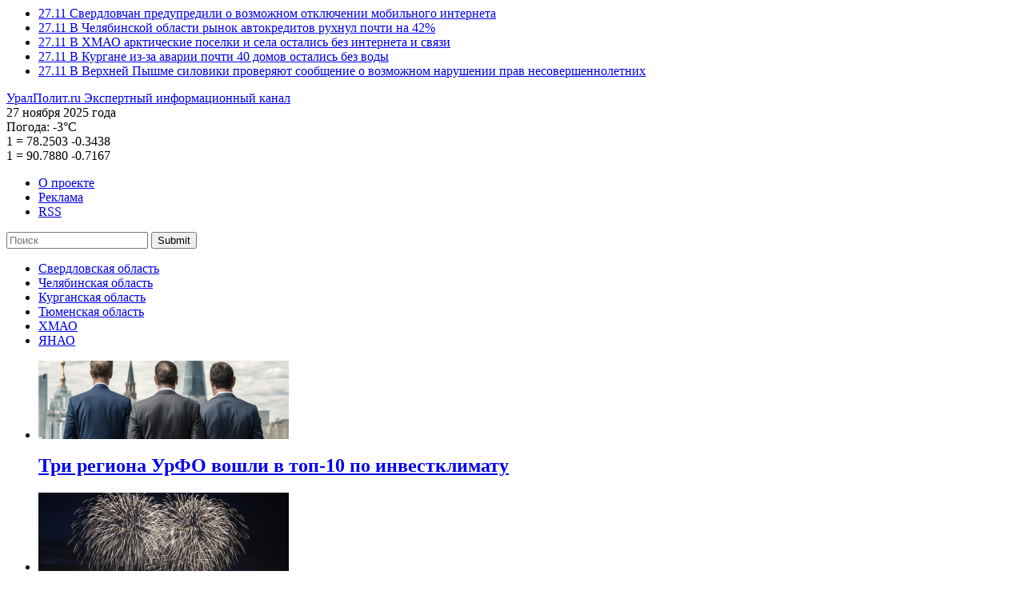

--- FILE ---
content_type: text/html; charset=UTF-8
request_url: https://uralpolit.ru/news/sverdl/29-07-2019/180288
body_size: 13717
content:
<!--[if IE 8]> <html class="ie ie8" lang="en"> <![endif]-->
<!--[if IE 9]> <html class="ie ie9" lang="en"> <![endif]-->
<html class="no-js">
<head>
  <meta charset="utf-8">
  <script type="text/javascript" src="//ajax.googleapis.com/ajax/libs/jquery/1.11.0/jquery.min.js"></script>
<script type="text/javascript" src="/themes/uralpolit_v1/js/swfobject.js"></script>
<title>Уральский депутат поругался с Варламовым из-за «быдла» - УралПолит.Ru</title>
  <!--SEO skeleton-->
  <meta name="robots" content="">
  <meta name="description" content="" />
  <meta name="keywords" content="" />
  <meta name="author" content="" />
  <!--allows ie8 users to use Google Chrome Frame plugin in our browser-->
  <meta http-equiv="X-UA-Compatible" content="IE=edge">
  <meta name="viewport" content="width=device-width,initial-scale=1">
  <!--Analytics include-->
  <link href="//www.google-analytics.com" rel="dns-prefetch">
    <link href="//ajax.googleapis.com" rel="dns-prefetch">
  <!--PT Sans-->
  <link href='//fonts.googleapis.com/css?family=PT+Sans:400,700&subset=latin,cyrillic-ext' rel='stylesheet' type='text/css'>
  <!--CSS include-->
  <link href="/themes/uralpolit_v1/css/ural-polit-styles.min.css?v=1.11" rel="stylesheet">
  <!--<link href="assets/css/ural-polit-styles.min.css" rel="stylesheet">-->
  <link rel="icon" href="/favicon.ico" type="image/x-icon" />

  <link rel="canonical" href="https://uralpolit.ru/news/sverdl/29-07-2019/180288">

  <link rel="preload" as="script" href="https://ajax.googleapis.com/ajax/libs/jquery/1.11.0/jquery.min.js">
  <link rel="preload" as="script" href="https://uralpolit.ru/themes/uralpolit_v1/css/ural-polit-styles.min.css?v=1.11">

  <!--[if lt IE 9]>
  <script type='text/javascript' src="assets/html5shiv.js"></script>
  <script type='text/javascript' src="//cdnjs.cloudflare.com/ajax/libs/respond.js/1.4.2/respond.js"></script>
  <![endif]-->
  <link type="text/plain" rel="author" href="/humans.txt" />
      <meta property="og:image" content="https://uralpolit.ru/assets/c2e6a81e/images/254/2022/11/7fe3437e4a46f5accf01eb9a40f124a1.jpg/680.jpg" />
  
<!-- Sparrow -->
<script async src="https://widget.sparrow.ru/js/embed.js"></script>

<!-- СМИ24 -->
<script async src="https://jsn.24smi.net/smi.js"></script>

</head>

<body itemscope itemtype='https://schema.org/WebPage'>

<!--Scripts for social widgets-->
<script type="text/javascript" src="https://vk.com/js/api/openapi.js?168"></script>
<!-- <script>!function(d,s,id){var js,fjs=d.getElementsByTagName(s)[0];if(!d.getElementById(id)){js=d.createElement(s);js.id=id;js.src="//platform.twitter.com/widgets.js";fjs.parentNode.insertBefore(js,fjs);}}(document,"script","twitter-wjs");</script> -->
<div id="fb-root"></div>
<script>(function(d, s, id) {
  var js, fjs = d.getElementsByTagName(s)[0];
  if (d.getElementById(id)) return;
  js = d.createElement(s); js.id = id;
  js.src = "//connect.facebook.net/ru_RU/sdk.js#xfbml=1&version=v2.0";
  fjs.parentNode.insertBefore(js, fjs);
}(document, 'script', 'facebook-jssdk'));</script>


<script type="text/javascript">!function(){var t=document.createElement("script");t.type="text/javascript",t.async=!0,t.src="https://vk.com/js/api/openapi.js?168",t.onload=function(){VK.Retargeting.Init("VK-RTRG-545056-5xRIb"),VK.Retargeting.Hit()},document.head.appendChild(t)}();</script><noscript><img src="https://vk.com/rtrg?p=VK-RTRG-545056-5xRIb" style="position:fixed; left:-999px;" alt=""/></noscript>

<!-- Facebook Pixel Code -->
    <script>
      !function(f,b,e,v,n,t,s)
      {if(f.fbq)return;n=f.fbq=function(){n.callMethod?
      n.callMethod.apply(n,arguments):n.queue.push(arguments)};
      if(!f._fbq)f._fbq=n;n.push=n;n.loaded=!0;n.version='2.0';
      n.queue=[];t=b.createElement(e);t.async=!0;
      t.src=v;s=b.getElementsByTagName(e)[0];
      s.parentNode.insertBefore(t,s)}(window, document,'script',
      'https://connect.facebook.net/en_US/fbevents.js');
      fbq('init', '549752415610934');
      fbq('track', 'PageView');
    </script>
    <noscript>
      <img height="1" width="1" style="display:none" 
           src="https://www.facebook.com/tr?id=549752415610934&ev=PageView&noscript=1"/>
    </noscript>
<!-- End Facebook Pixel Code -->

<!--HEADER start-->

<header class="l-header">
  <div class="container">
    <div class="bnr-wrap">
          </div>

    
<!-- Block Roof -->
<section class="news-section  type-header-section-1">
      <ul>
            <li>
          <a class="news-article" href="/news/sverdl/27-11-2025/317030">
            <time>27.11</time>
            <span class="news-article__title">Свердловчан предупредили о возможном отключении мобильного интернета</span>
          </a>
      </li>
      
            <li>
          <a class="news-article" href="/news/chel/27-11-2025/317026">
            <time>27.11</time>
            <span class="news-article__title">В Челябинской области рынок автокредитов рухнул почти на 42%</span>
          </a>
      </li>
      
            <li>
          <a class="news-article" href="/news/hmao/27-11-2025/317022">
            <time>27.11</time>
            <span class="news-article__title">В ХМАО арктические поселки и села остались без интернета и связи</span>
          </a>
      </li>
      
            <li>
          <a class="news-article" href="/news/kurgan/27-11-2025/317015">
            <time>27.11</time>
            <span class="news-article__title">В Кургане из-за аварии почти 40 домов остались без воды</span>
          </a>
      </li>
      
            <li>
          <a class="news-article" href="/news/sverdl/27-11-2025/317014">
            <time>27.11</time>
            <span class="news-article__title">В Верхней Пышме силовики проверяют сообщение о возможном нарушении прав несовершеннолетних</span>
          </a>
      </li>
      
        
      </ul>
</section>
 


    <div class="l-header__main">
      <!--logo-->
      <a class="logo" href="/" title="На главную УралПолит.Ru" itemprop='url'>
        <span class="text-hide" itemprop="name">УралПолит.ru</span>
        <span class="text-hide" itemprop="description">Экспертный информационный канал</span>
      </a>

      <div class="l-header__main__right">
        <div class="l-header__main__row  hidden-xs">
          <time class="widget-date">27 ноября 2025 года</time>
          
                    		             
          <div class="widget-weather">
            <span>Погода:</span>
            <span data-toggle="tooltip" data-placement="top" title="Екатеринбург, сейчас: облачно с прояснениями" class="widget-weather__unit  state-day  state-sunny">-3°С</span>                      </div>
                              
          
                              
          <div class="widget-currency">
                        <div>
              <span class="widget-currency__dollar">1</span>
              =
              <span data-toggle="tooltip" title="Курс ЦБ РФ американского доллара с: 27 ноября 2025"  class="widget-currency__rouble">78.2503</span>
              <span class="widget-currency__exchange--down">-0.3438</span>            </div>
                                    <div>
              <span class="widget-currency__euro">1</span>
              =
              <span data-toggle="tooltip" title="Курс ЦБ РФ единой европейской валюты с: 27 ноября 2025" class="widget-currency__rouble">90.7880</span>
              <span class="widget-currency__exchange--down">-0.7167</span>            </div>
                       </div>
                    
          
        </div>
        <div class="l-header__main__row">
          <nav class="project-nav">
            <ul>
              <li><a href="/content/about">О проекте</a></li>
              <li><a href="/content/adv">Реклама</a></li>
              <!--  <li><a href="#">Подписка</a></li> -->
              <li><a class="rss" href="/xml/rss.xml">RSS</a></li>
            </ul>
          </nav>
          <form class="project-search" action="/search" method="get">          
          <input placeholder="Поиск" type="text" value="" name="s" id="s" />          
                              <button type="submit">Submit</button>
          </form>          <!--  
          <form class="project-search">
            <input type="text" placeholder="Поиск">
            <button type="submit">Submit</button>
          </form>
          -->
        </div>
      </div>

    </div>

       
        <nav class="set-region">
      <ul>
      <li><a class="active" href="/sverdl">Свердловская область</a></li><li><a href="/chel">Челябинская область</a></li><li><a href="/kurgan">Курганская область</a></li><li><a href="/tyumen">Тюменская область</a></li><li><a href="/hmao">ХМАО</a></li><li><a href="/yanao">ЯНАО</a></li>      </ul>
    </nav>
             
     
     
   
<!-- Block Logo -->

<section class="news-section  type-header-section-2">
      <ul>
                <li>
          <a href="/news/sverdl/27-11-2025/317018" class="news-article__header">
            <img class="news-article__photo" src="/assets/c2e6a81e/images/253/2025/11/6cb0026690599bafda77383e4ffd6282.jpg/313x98.jpg" alt="Три региона УрФО вошли в топ-10 по инвестклимату" />            <h2 class="news-article__title">Три региона УрФО вошли в топ-10 по инвестклимату</h2>
          </a>
        </li>
                <li>
          <a href="/news/urfo/25-11-2025/316949" class="news-article__header">
            <img class="news-article__photo" src="/assets/c2e6a81e/images/253/2025/11/bbeefd80d7591d210df33c3399885edc.jpg/313x98.jpg" alt="В Госдуме предложили запретить фейерверки до конца СВО" />            <h2 class="news-article__title">В Госдуме предложили запретить фейерверки до конца СВО</h2>
          </a>
        </li>
                <li>
          <a href="/news/urfo/21-11-2025/316905" class="news-article__header">
            <img class="news-article__photo" src="/assets/c2e6a81e/images/253/2025/11/0b24a698ca82e8892cbe79ddff12a1c4.jpg/313x98.jpg" alt="Цены на товары на маркетплейсах в России вырастут до 20%" />            <h2 class="news-article__title">Цены на товары на маркетплейсах в России вырастут до 20%</h2>
          </a>
        </li>
        
      </ul>
    </section>
     

 
    
    <nav class="project-catalog">
      <ul>
        <li><a href="/opinion" >Личный взгляд</a></li>
        <li><a href="/urfo/specprojects" >Спецпроекты</a></li>
        <!-- <li><a href="/urfo/gossip" >Слухи</a></li> -->
        <li><a href="/photo" >Фоторепортаж</a></li>
      </ul>
 </nav>

    <button class="btn-show-menu">Show menu</button>

  </div>
</header>
<!--HEADER end-->




<!--MAIN start-->
<main class="l-main">

  <!--include "templates/article-photo"-->

  <div class="container">
    <div class="row">

      <!--include "templates/temp-nav"-->

    <!-- Main Sestion -->
	 
	 <article class="news-article  type-template" itemscope itemtype="https://schema.org/Article">
	 	        <!--article header-->
        <header>        	
          <time itemprop="datePublished" content="2019-07-29T16:46:00+05:00">29 июля 2019 г., 16:46</time>
          <h1 itemprop="name" class="news-article__title">Уральский депутат поругался с Варламовым из-за «быдла»</h1>
          <h2 class="news-article__subTitle"></h2>
		  
		  		  
		  <!-- social buttons -->          
                    
                    <figure>
            	<img itemprop="image" alt="" src="/assets/c2e6a81e/images/254/2022/11/7fe3437e4a46f5accf01eb9a40f124a1.jpg/680.jpg">
            	<!-- <small>© Фотография: Фотограф / Название агентства</small> -->
            	<small></small>
          </figure>
          
				
        </header>
        <!--article main-->
        <div class="news-article__body">
        	        	
        	<div itemprop="articleBody" id="to_hypercomments_area">
                <p><strong>ЕКАТЕРИНБУРГ, 29 июля, УралПолит.Ru. Назревает конфликт между популярным блогером Ильей Варламовым и уральским депутатом Дмитрием Иониным.</strong></p>
                    
<p>
	ЕКАТЕРИНБУРГ, 29 июля, УралПолит.Ru. Назревает конфликт между популярным блогером Ильей Варламовым и уральским депутатом Дмитрием Иониным.</p>
<p>
	Популярный блогер Илья Варламов накануне раскритиковал уральский лес. На своем сайте <a href="https://varlamov.ru/" target="_blank" rel="nofollow noreferrer">varlamov.ru</a> блогер описал ситуацию в Свердловской области, подкрепив информацию фотографиями лесных опушек с горами мусора.</p>
<p>
	Кроме этого, Илья Варламов привел в пример леса Скандинавии, Новой Зеландии и Америки, где абсолютно чисто. «Как бороться с быдлом, которое считает нормальным выбрасывать мусор прямо в лес? Что это? Отсутствие мозгов? Отсутствие культуры? Почему россияне не видят ничего зазорного в том, чтобы гадить вокруг себя? Наверное, нам нужно не только больше урн и контейнерных площадок, но и жесткое природоохранное законодательство», – написал блогер на своем сайте.</p>
<p>
	Такой пост блогера не понравился депутату госдумы Дмитрию Ионину. Политик давно занимается решением социальных вопросов и обращение «быдло» к уральцам возмутило депутата. Дмитрий Ионин предложил блогеру прогуляться по лесам Московской области и посмотреть на свалки там. По мнению депутата, проблемы есть везде, но это не значит, что людей нужно называть «быдлом».</p>
<p>
	Илья Варламов мгновенно парировал на высказывание депутата. «Либо наш депутат не очень умен и не может понять смысл написанного мной текста, либо на него работают не очень умные помощники. Потому что я быдлом уральцев не называл», – сказал блогер. Илья Варламов пояснил, что не называл всех уральцев быдлом. Он говорил только о тех, кто мусорит в лесах, проходя мимо мусорного контейнера.</p>
<p>
	По мнению популярного блогера, это типичная реакция местного депутата на заявленную проблему. «Странно, что Дмитрий Александрович, который всячески подчеркивает, что он патриот родного края, который учит своих детей не мусорить, защищает быдло, уничтожающее уральские леса», – написал в заключении своего поста блогер.</p>
        	
        	
        	
        	        	
        	 <!--broadcasting-->
        	 <div id="broadcasting_list">
        	          	 </div>
         	 
         	</div>
         	 
         	 <!-- author nick name -->
         	 <p>
         	 <span itemprop="author" itemscope itemtype="https://schema.org/Person">
         	 <i itemprop="name">© Светлана Цыганова</i>
         	 </span>
         	 </p>

                <div class="follows-channel follows-channel_yandexnews">
                    <div class="follows-channel__content">
                       Добавьте <a href="https://dzen.ru/news/?favid=1173" onclick="ga('send', 'event', 'banner', 'click', 'YandexNews-click');" target="_blank">УралПолит.ру</a> в мои источники, 
                чтобы быть в курсе новостей дня.</div> </div>


        <!--'read also'  section-->
                         <section class="news-section">
            <header>
              <h2 class="news-section__title">Читайте еще материалы по этой теме:</h2>
            </header>
            <ul>
                          <li>
                <a href="/news/bashkiriya/18-06-2019/176354" class="news-article">
                  <time>18 июня 2019 г., 12:35</time>
                  <h2 class="news-article__title">Варламов похвалил руководство Башкирии за закон о парковках</h2>
                </a>
              </li>
                           <li>
                <a href="/news/sverdl/22-05-2019/173938" class="news-article">
                  <time>22 мая 2019 г., 11:07</time>
                  <h2 class="news-article__title">Илья Варламов раскритиковал работу чиновников по благоустройству Екатеринбурга</h2>
                </a>
              </li>
                           <li>
                <a href="/news/sverdl/26-04-2019/172133" class="news-article">
                  <time>26 апреля 2019 г., 16:28</time>
                  <h2 class="news-article__title">Екатеринбург внезапно посетил известный блогер Илья Варламов</h2>
                </a>
              </li>
                           <li>
                <a href="/news/hmao/22-04-2019/171630" class="news-article">
                  <time>22 апреля 2019 г., 16:23</time>
                  <h2 class="news-article__title">Блогер Илья Варламов раскритиковал Сургут</h2>
                </a>
              </li>
                         </ul>
          </section>          
 


		<div class="news-section">
		<script src="https://yastatic.net/share2/share.js"></script>
		<div class="ya-share2" data-curtain data-color-scheme="blackwhite" data-limit="3" data-services="vkontakte,odnoklassniki,messenger,telegram,viber,whatsapp,pocket"></div>
		<br>Вы можете поделиться новостью в соцсетях<br>
		</div>

        </div>
        <!--article footer-->
        <footer>

         <!--'read also'  section --> 

         <!--tag list-->
         <section class="tag-list">
                        <div>
            <h3 class="tag-list__title">Персоны:</h3>
              <ul>
              	                <li><a href="/person/205">Дмитрий Ионин</a></li>
                                <li><a href="/person/7623">Илья Варламов</a></li>
                              </ul>
            </div>    
                        
                        
                        <div>
            <h3 class="tag-list__title">Места:</h3>
              <ul>
              	                <li><a href="/tag/10">Екатеринбург</a></li>
                                <li><a href="/tag/16395">депутат</a></li>
                                <li><a href="/tag/15377">блогер</a></li>
                                <li><a href="/tag/14698">конфликт</a></li>
                              </ul>
            </div>    
                        
            </section>
<!-- Yandex.RTB R-A-150079-1 -->
<div id="yandex_rtb_R-A-150079-1"></div>
<script type="text/javascript">
    (function(w, d, n, s, t) {
        w[n] = w[n] || [];
        w[n].push(function() {
            Ya.Context.AdvManager.render({
                blockId: "R-A-150079-1",
                renderTo: "yandex_rtb_R-A-150079-1",
                async: true
            });
        });
        t = d.getElementsByTagName("script")[0];
        s = d.createElement("script");
        s.type = "text/javascript";
        s.src = "//an.yandex.ru/system/context.js";
        s.async = true;
        t.parentNode.insertBefore(s, t);
    })(this, this.document, "yandexContextAsyncCallbacks");
</script>

         <p>
		<strong>Версия для печати:</strong> <a target="_blank" href="/print/180288"><span class="glyphicon glyphicon-print"></span></a>	 </p> 

         <!--news from partners-->
         <section class="news-section  type-from-partner"> 
          <header>
              <h2 class="news-section__title  type-non-accented">Новости партнеров</h2> 
         </header>

	<!-- Sparrow -->
	<script type="text/javascript" data-key="09b0473510b1cd745c903edc271ffb52">
	        (function(w, a) {
	            (w[a] = w[a] || []).push({
	                'script_key': '09b0473510b1cd745c903edc271ffb52',
	                    'settings': {
	                        'sid': 11104
	                    }
	            });
	        if(window['_Sparrow_embed']){
	            window['_Sparrow_embed'].initWidgets();
	        }
	    })(window, '_sparrow_widgets');
	</script>
	<!-- /Sparrow -->

	<!-- СМИ24 -->
		<div class="smi24__informer smi24__auto" data-smi-blockid="20084"></div>
		<script>(window.smiq = window.smiq || []).push({});</script>

         <!-- comments -->
        </footer>


      </article>
	 
	 
	 

      
      
      
     
	  
	 
	 

      <!--include "templates/article"-->
      <!--include "templates/article-expert"-->
      <!--include "templates/section"-->
      <!--include "templates/opinion-section"-->
      <!--include "templates/subject"-->
      <!--include "templates/encyclopedia-company"-->
      <!--include "templates/encyclopedia-section"-->
      <!--include "templates/news-feed"-->
      <aside class="hidden-xs  col-sm-4  col-md-3">



        

<section class="news-section">
        <header>
          <h2 class="news-section__title">Лента новостей</h2>
        </header>
        <ul>
                
        <li>       
            <article class="news-article  type-preview-M">
              <aside>
                <time>17:29</time>
                                
                              </aside>
                            
                            <a href="/news/sverdl/27-11-2025/317030">Свердловчан предупредили о возможном отключении мобильного интернета</a>
                          <!--  
              <div class="news-article__body  arrow-after">
                             </div>
            -->  
            </article>
          </li>
        
                
        <li>       
            <article class="news-article  type-preview-M">
              <aside>
                <time>14:30</time>
                                
                              </aside>
                            
                            <a href="/news/sverdl/27-11-2025/317018">Три региона УрФО вошли в топ-10 по инвестклимату</a>
                          <!--  
              <div class="news-article__body  arrow-after">
                             </div>
            -->  
            </article>
          </li>
        
                
        <li>       
            <article class="news-article  type-preview-M">
              <aside>
                <time>12:30</time>
                                
                <span class="attention-label">Фото</span>              </aside>
                            
                            <h2 class="news-article__title"><a href="/news/sverdl/27-11-2025/317014">В Верхней Пышме силовики проверяют сообщение о возможном нарушении прав несовершеннолетних</a></h2>
                          <!--  
              <div class="news-article__body  arrow-after">
                             </div>
            -->  
            </article>
          </li>
        
                
        <li>       
            <article class="news-article  type-preview-M">
              <aside>
                <time>10:45</time>
                                
                <span class="attention-label">Фото</span>              </aside>
                            
                            <h2 class="news-article__title"><a href="/news/sverdl/27-11-2025/317011">В Екатеринбурге депутаты оборудовали Центр профобучения для школьников</a></h2>
                          <!--  
              <div class="news-article__body  arrow-after">
                             </div>
            -->  
            </article>
          </li>
        
                
        <li>       
            <article class="news-article  type-preview-M">
              <aside>
                <time>16:00</time>
                                
                              </aside>
                            
                            <a href="/news/sverdl/26-11-2025/316998">В Свердловской области к Новому году растут цены на продукты</a>
                          <!--  
              <div class="news-article__body  arrow-after">
                             </div>
            -->  
            </article>
          </li>
        
                
        <li>       
            <article class="news-article  type-preview-M">
              <aside>
                <time>12:00</time>
                                
                              </aside>
                            
                            <a href="/news/sverdl/26-11-2025/316985">Две цистерны сошли с путей на предприятии под Екатеринбургом</a>
                          <!--  
              <div class="news-article__body  arrow-after">
                             </div>
            -->  
            </article>
          </li>
        
                
        <li>       
            <article class="news-article  type-preview-M">
              <aside>
                <time>16:45</time>
                                
                              </aside>
                            
                            <a href="/news/sverdl/25-11-2025/316971">В Екатеринбурге учитель физики подрался с семиклассником</a>
                          <!--  
              <div class="news-article__body  arrow-after">
                             </div>
            -->  
            </article>
          </li>
        
                
        <li>       
            <article class="news-article  type-preview-M">
              <aside>
                <time>11:14</time>
                                
                              </aside>
                            
                            <a href="/news/urfo/25-11-2025/316949">В Госдуме предложили запретить фейерверки до конца СВО</a>
                          <!--  
              <div class="news-article__body  arrow-after">
                             </div>
            -->  
            </article>
          </li>
        
        
        </ul>
        <footer class="btn-serv-wrap">
          <a class="btn  btn-serv" href="/news/sverdl">Все новости</a>        </footer>
      </section>


   
        
		




 
     


        
        
		




 
     


      <!--Hot news section--> 
 		      	<!--banner-->
        <br />
		




 
     


		

      	<!-- teasers -->
		<section class="news-section  type-from-partner  subtype-widget">
        	<header>
          		<h2 class="news-section__title  type-non-accented">Новости партнеров</h2>
        	</header>
        	
        	        	<!-- Яндекс.Директ -->
<script type="text/javascript">
yandex_partner_id = 150079;
yandex_site_bg_color = 'FFFFF';
yandex_ad_format = 'direct';
yandex_font_size = 1;
yandex_direct_type = 'vertical';
yandex_direct_limit = 1;
yandex_direct_title_font_size = 3;
yandex_direct_links_underline = true;
yandex_direct_header_bg_color = 'FEEAC7';
yandex_direct_title_color = '0000CC';
yandex_direct_url_color = '006600';
yandex_direct_text_color = '000000';
yandex_direct_hover_color = '0066FF';
yandex_direct_sitelinks_color = '0000CC';
yandex_direct_favicon = true;
yandex_no_sitelinks = false;
document.write('<scr'+'ipt type="text/javascript" src="//an.yandex.ru/system/context.js"></scr'+'ipt>');
</script>

		</section>
		<br />
	
  
		




 
     


       
       <!--banner-->
      <br />
      
		




 
     


         
        <!-- social groups  -->
		<!--social widget-->
<section class="social-widget  type-group-widget">
          <header>
            <h2 class="social-widget__title">Следите за нами в соцсетях:</h2>
          </header>
          <ul class="reset-list">
            <li>
		<!-- VK Widget -->
		<div id="vk_groups"></div>
		<script type="text/javascript">
		VK.Widgets.Group("vk_groups", {mode: 3, width: "240", no_cover: 1}, 170766103);
		</script>
            </li>
          </ul>
</section>

		




 
     


 
      	<!--poll add 9.10.2014 -->
		
		




 
     


    
              <!--photo gallery-->
      <article class="news-article  type-carousel  carousel slide" id="photo-report-preview"  data-ride="carousel">
        <!-- Wrapper for slides -->
        <div class="carousel-inner">
         
                <div class="item active">
                        	<a href="/photo/19-08-2024/297885"><img src="/assets/c2e6a81e/images/269/2024/08/f7af7d2a9058ad26afeb29cde5fed317.jpg/280x210.jpg"></a>
                        
            <a href="/photo/19-08-2024/297885#comments" class="news-article__counter">0</a>
            <a href="/photo/19-08-2024/297885#photo" class="news-article__photo-total">12</a>
            <a href="/photo/19-08-2024/297885" class="carousel-caption">
              Как прошел День города в Екатеринбурге            </a>
        </div>
        
                <div class="item ">
                        	<a href="/photo/16-08-2024/297882"><img src="/assets/c2e6a81e/images/269/2024/08/095205d4fbb66a6f74f13233a91cebaf.jpg/280x210.jpg"></a>
                        
            <a href="/photo/16-08-2024/297882#comments" class="news-article__counter">0</a>
            <a href="/photo/16-08-2024/297882#photo" class="news-article__photo-total">10</a>
            <a href="/photo/16-08-2024/297882" class="carousel-caption">
              Первый день фестиваля ландшафтного искусства «Атмофест»            </a>
        </div>
        
                <div class="item ">
                        	<a href="/photo/29-04-2023/273113"><img src="/assets/c2e6a81e/images/250/2023/04/4d62cf09992b585d9c2ed04cf481e1a3.jpeg/280x210.jpeg"></a>
                        
            <a href="/photo/29-04-2023/273113#comments" class="news-article__counter">0</a>
            <a href="/photo/29-04-2023/273113#photo" class="news-article__photo-total">10</a>
            <a href="/photo/29-04-2023/273113" class="carousel-caption">
              Денег и зрелищ. Как в Екатеринбурге прошел ежегодный благотворительный бал светских львиц            </a>
        </div>
        
                <div class="item ">
                        	<a href="/photo/05-04-2023/271906"><img src="/assets/c2e6a81e/images/212/2023/04/e454798e1ecd58a9b601bbfb1a9efee4.jpg/280x210.jpg"></a>
                        
            <a href="/photo/05-04-2023/271906#comments" class="news-article__counter">0</a>
            <a href="/photo/05-04-2023/271906#photo" class="news-article__photo-total">12</a>
            <a href="/photo/05-04-2023/271906" class="carousel-caption">
              Диалог бизнеса и власти. Как прошло годовое общее собрание членов СОСПП            </a>
        </div>
        
                
 		 </div>

        <!-- Indicators -->
        <ol class="carousel-indicators">
                <li data-target="#photo-report-preview" data-slide-to="0" class="active"></li>
                <li data-target="#photo-report-preview" data-slide-to="1" ></li>
                <li data-target="#photo-report-preview" data-slide-to="2" ></li>
                <li data-target="#photo-report-preview" data-slide-to="3" ></li>
        
        </ol>

        <header>
        	<a class="news-article__tag" href="/photo">Фоторепортаж</a>        </header>
      </article>

		




 
     



 

		




 
     


      <!--top commented materials-->
            
      
      
		




 
     
       
      </aside>
     
      
    </div>
  </div>


  <!--content footer area-->
  
       

  

</main>
<!--MAIN end-->

 <!--other important news-->
<div class="news-section  type-important footer-no-margin">
<section class="container">


<header>
   <h2 class="news-section__title">Другие важные темы:</h2>
</header>
 <ul>
        
    <li>
      <article class="news-article">
        <aside class="news-article__header">
                      	<a href="/article/sverdl/20-11-2025/316813"><img src="/assets/c2e6a81e/images/269/2025/11/90896488ca3d7c169644200dd1091667.jpg/158x158.jpg"></a>
                   
         
                  <a class="news-article__tag" href="/urfo/accidents">Происшествия</a>                   
                  </aside>
        <header>
          <time>20 ноября 2025 г., 13:24</time>
          
                    <h2 class="news-article__theme">
			  <a href="/urfo/accidents">Происшествия</a>          
		  </h2>
		  		  
          <h2 class="news-article__title"><a href="/article/sverdl/20-11-2025/316813">В Свердловской области произошел крупный пожар на железной дороге</a></h2>
        </header>
        <div class="news-article__body  arrow-after">
          На Среднем Урале произошло возгорание цистерн с газовым конденсатом на перегоне Шамары – Кордон Свердловской железной дороги, в результате которого было повреждено 400 метров контактной сети и ж/д пути в обоих направлениях. Все подробности – в        </div>
      </article>
    </li>
    
        
    <li>
      <article class="news-article">
        <aside class="news-article__header">
                      	<a href="/article/sverdl/19-11-2025/316763"><img src="/assets/c2e6a81e/images/269/2025/11/f0113b6f176628100fad395227a6273e.jpg/158x158.jpg"></a>
                   
         
                  <a class="news-article__tag" href="/urfo/estate">Недвижимость</a>                   
                  </aside>
        <header>
          <time>19 ноября 2025 г., 15:28</time>
          
                    <h2 class="news-article__theme">
			  <a href="/urfo/estate">Недвижимость</a>          
		  </h2>
		  		  
          <h2 class="news-article__title"><a href="/article/sverdl/19-11-2025/316763">«Сегодня аренда в Екатеринбурге стоит неоправданно дешево»: эксперты рассказали о трендах и ценах на рынке съема жилья</a></h2>
        </header>
        <div class="news-article__body  arrow-after">
          В Екатеринбурге наблюдается заметный рост объема предложения на долгосрочную аренду квартир, в связи с чем снижаются цены. По мнению экспертов рынка, «стоимость съема жилья в городе неоправданно низка». Подробности пресс-конференции «Фокус на        </div>
      </article>
    </li>
    
        
    <li>
      <article class="news-article">
        <aside class="news-article__header">
                      	<a href="/article/sverdl/05-11-2025/316193"><img src="/assets/c2e6a81e/images/253/2025/11/f6d75d8c88af7ad0f9d7d170ab5a021a.jpg/158x158.jpg"></a>
                   
         
                  <a class="news-article__tag" href="/urfo/economics">Экономика</a>                   
                  </aside>
        <header>
          <time>5 ноября 2025 г., 14:50</time>
          
                    <h2 class="news-article__theme">
			  <a href="/urfo/economics">Экономика</a>          
		  </h2>
		  		  
          <h2 class="news-article__title"><a href="/article/sverdl/05-11-2025/316193">Екатеринбургских инвесторов защитят от необдуманных рисков на бирже новыми правилами</a></h2>
        </header>
        <div class="news-article__body  arrow-after">
          Сегодня вступают в силу изменения в «Базовый стандарт защиты прав и интересов физических и юридических лиц – получателей финансовых услуг, оказываемых членами саморегулируемых организаций в сфере финансового рынка, объединяющих брокеров». Поправки        </div>
      </article>
    </li>
    
        
  </ul>


</section>
</div>
	


<!--start FOOTER-->
<footer class="l-footer">
  <div class="container">

    <div class="l-footer__main">
      <!--logo-->
      <a class="logo" href="https://uralpolit.ru" title="На главную УралПолит.Ru" itemprop='url'>
        <span class="text-hide" itemprop="name">УралПолит.ru</span>
        <span class="text-hide" itemprop="description">Экспертный информационный канал</span>
      </a>

      <div class="l-header__main__right">
        <nav class="project-nav">
          <ul>
            <li><a href="/content/about">О проекте</a></li>
            <li><a href="/content/adv">Реклама</a></li>
            <!-- <li><a href="#">Подписка</a></li>  -->
            <li><a class="rss" href="/xml/rss.xml">RSS</a></li>
            <li><a href="http://old.uralpolit.ru/urfo" target="_blank" >Архив</a></li>
            <li><a href="/content/redaction">Редакция</a></li>
            <!--  <li><a href="#">PDA</a></li> -->
            <li><a href="/content/job">Вакансии</a></li>
          </ul>
        </nav>
      </div>
    </div>
<!-- 
    <nav class="set-region">
      <ul>
        <li><a href="#">Свердловская область</a></li>
        <li><a href="#">Челябинская область</a></li>
        <li><a href="#">Курганская область</a></li>
        <li><a href="#">Тюменская область</a></li>
        <li><a href="#">ХМАО</a></li>
        <li><a href="#">ЯНАО</a></li>
      </ul>
    </nav>
    -->
       
        <nav class="set-region">
      <ul>
      <li><a class="active" href="/sverdl">Свердловская область</a></li><li><a href="/chel">Челябинская область</a></li><li><a href="/kurgan">Курганская область</a></li><li><a href="/tyumen">Тюменская область</a></li><li><a href="/hmao">ХМАО</a></li><li><a href="/yanao">ЯНАО</a></li>      </ul>
    </nav>
           

    <nav class="project-catalog">
      <ul>
        <li><a href="/opinion" >Личный взгляд</a></li>
        <li><a href="/urfo/specprojects" >Спецпроекты</a></li>
        <!-- <li><a href="/urfo/gossip" >Слухи</a></li> -->
        <li><a href="/photo" >Фоторепортаж</a></li>
      </ul>
 </nav>

    <div class="l-footer__btm">
      <div>
      	<div itemscope itemtype="https://schema.org/Organization">
        <p>2002-2025 © <span itemprop="name">Информационное агентство «Экспертный информационный канал «УралПолит.Ru»</span>
        </p>
        <div itemprop="address" itemscope itemtype="https://schema.org/PostalAddress">
	<!-- <p>Редактор: Еремин Иван Сергеевич</p> -->
	<p>Главный редактор: Плотникова Надежда Семеновна</p>
	<p>Учредитель: ООО «УралПолит.ру»</p>
        <p>E-mail: news @ uralpolit.ru</p>
        <p><span itemprop="telephone">8 (343) 379-00-33</span></p>
        <p>&nbsp;</p>
        <p>Адрес редакции: <span itemprop="postalCode">620014</span>, Российская Федерация, Свердловская область, г. <span itemprop="addressLocality">Екатеринбург</span>, <span itemprop="streetAddress">ул. Малышева, д. 28</span>, 6 этаж</p>
        <p>Редакция Информационного агентства – ООО «УралПолит.ру» </p>
        </div>
        <p>&nbsp;</p>
        <p>&nbsp;</p>
        <p>&nbsp;</p>
        </div>
        <ul class="web-counters">
          <li>
          <!-- Uralpolit YM -->	

<!-- Yandex.Metrika informer -->
<a href="https://metrika.yandex.ru/stat/?id=245938&amp;from=informer"
target="_blank" rel="nofollow"><img src="https://informer.yandex.ru/informer/245938/1_0_EFEFEFFF_EFEFEFFF_0_pageviews"
style="width:80px; height:15px; border:0;" alt="Яндекс.Метрика" title="Яндекс.Метрика: данные за сегодня (просмотры)" /></a>
<!-- /Yandex.Metrika informer -->

          </li>
          <li>          
            <!-- Rambler -->
			<!-- begin of Top100 code -->
				<script id="top100Counter" type="text/javascript" src="https://counter.rambler.ru/top100.jcn?3040365"></script>
				<noscript>
					<a href="https://top100.rambler.ru/navi/3040365/">
						<img src="https://counter.rambler.ru/top100.cnt?3040365" alt="Rambler's Top100" width="88" height="31" border="0" />
					</a>
				</noscript>
			<!-- end of Top100 code -->
	    <!-- /Rambler -->

          </li>
          <li>
         <!-- Uralpolit liveinternet -->       
                <!--LiveInternet counter--><a href="//www.liveinternet.ru/click"
                target="_blank"><img id="licnt1135" width="31" height="31" style="border:0" 
                title="LiveInternet"
                src="[data-uri]"
                alt=""/></a><script>(function(d,s){d.getElementById("licnt1135").src=
                "//counter.yadro.ru/hit?t44.6;r"+escape(d.referrer)+
                ((typeof(s)=="undefined")?"":";s"+s.width+"*"+s.height+"*"+
                (s.colorDepth?s.colorDepth:s.pixelDepth))+";u"+escape(d.URL)+
                ";h"+escape(d.title.substring(0,150))+";"+Math.random()})
                (document,screen)</script><!--/LiveInternet-->

        <!--    <img src="https://fakeimg.pl/90x30/?text=90x30"> -->

          </li>
          <li>
        <!-- Начало кода счетчика УралWeb -->
				<script language="JavaScript" type="text/javascript">
				<!--
				  uralweb_d=document;
				  uralweb_a='';
				  uralweb_a+='&r='+escape(uralweb_d.referrer);
				  uralweb_js=10;
				//-->

				</script>
				<script language="JavaScript1.1" type="text/javascript">
				<!--
				  uralweb_a+='&j='+navigator.javaEnabled();
				  uralweb_js=11;
				//-->

				</script>
				<script language="JavaScript1.2" type="text/javascript">
				<!--
				  uralweb_s=screen;
				  uralweb_a+='&s='+uralweb_s.width+'*'+uralweb_s.height;
				  uralweb_a+='&d='+(uralweb_s.colorDepth?uralweb_s.colorDepth:uralweb_s.pixelDepth);
				  uralweb_js=12;
				//-->

				</script>
				<script language="JavaScript1.3" type="text/javascript">
				<!--
				  uralweb_js=13;
				//-->

				</script>
				<script language="JavaScript" type="text/javascript">
				<!--
				uralweb_d.write('<a href="https://www.uralweb.ru/rating/go/uralpolit" class="vhide">'+
				'<img border="0" src="https://hc.uralweb.ru/hc/uralpolit?js='+
				uralweb_js+'&amp;rand='+Math.random()+uralweb_a+
				'" width="88" height="31" alt="УралWeb"><'+'/a>');
				//-->

				</script>
				<noscript>
				<a href="https://www.uralweb.ru/rating/go/uralpolit" class="vhide">
				<img border="0" src="https://hc.uralweb.ru/hc/uralpolit?js=0" width="88" height="31" alt="УралWeb" /></a>
				</noscript>
				<!-- конец кода счетчика УралWeb -->

          </li>
          <li>
        <!-- Rating@Mail.ru counter -->
				<script type="text/javascript">
					var _tmr = _tmr || [];
					_tmr.push({id: "450605", type: "pageView", start: (new Date()).getTime()});
					(function (d, w) {
   						var ts = d.createElement("script"); ts.type = "text/javascript"; ts.async = true;
   						ts.src = (d.location.protocol == "https:" ? "https:" : "http:") + "//top-fwz1.mail.ru/js/code.js";
   						var f = function () {var s = d.getElementsByTagName("script")[0]; s.parentNode.insertBefore(ts, s);};
   						if (w.opera == "[object Opera]") { d.addEventListener("DOMContentLoaded", f, false); } else { f(); }
					})(document, window);
				</script>
				<noscript>
				<div style="position:absolute;left:-10000px;">
					<img src="//top-fwz1.mail.ru/counter?id=450605;js=na" style="border:0;" height="1" width="1" alt="Рейтинг@Mail.ru" />
				</div>
				</noscript>
				<!-- //Rating@Mail.ru counter -->
				<!-- Rating@Mail.ru logo -->
				<a href="https://top.mail.ru/jump?from=450605">
					<img src="//top-fwz1.mail.ru/counter?id=450605;t=487;l=1" style="border:0;" height="31" width="88" alt="Рейтинг@Mail.ru" />
				</a>
				<!-- //Rating@Mail.ru logo -->

          </li>
          <li>
          </li>
          <li style="display: none;">

<!-- Yandex.Metrika counter -->
<script type="text/javascript" >
   (function(m,e,t,r,i,k,a){m[i]=m[i]||function(){(m[i].a=m[i].a||[]).push(arguments)};
   m[i].l=1*new Date();k=e.createElement(t),a=e.getElementsByTagName(t)[0],k.async=1,k.src=r,a.parentNode.insertBefore(k,a)})
   (window, document, "script", "https://cdn.jsdelivr.net/npm/yandex-metrica-watch/tag.js", "ym");

   ym(245938, "init", {
        clickmap:true,
        trackLinks:true,
        accurateTrackBounce:true,
        webvisor:true
   });
</script>
<noscript><div><img src="https://mc.yandex.ru/watch/245938" style="position:absolute; left:-9999px;" alt="" /></div></noscript>
<!-- /Yandex.Metrika counter -->

          </li>
          
          <li style="display: none;">
          <script type="text/javascript" src="/themes/uralpolit_v1/js/orphus.js"></script>

		  <a href="https://orphus.ru" id="orphus" target="_blank"><img alt="Система Orphus" src="/themes/uralpolit_v1/img/orphus.gif" border="0" width="88" height="31" /></a>
          
          </li>
        </ul>
      </div>
      <div>
        <!-- 
        <p>ФедералПресс - Консалтинговое агентство «Главный Советникъ»</p>
        <p>тел. +7 915 367 99 93 Москва</p>
        <p>тел. +7 912 644 44 57 Екатеринбург</p>
        <p>E-mail: director@glavsovetnik.com</p>
        -->
        <p><a href="#">Экспертный информационный канал УралПолит.RU <br/> в каталоге российских СМИ проекта Яндекс</a></p>
        <p>&nbsp;</p>
	<p>При заимствовании сообщений и материалов информационного агентства кликабельная ссылка на первоисточник обязательна.</p>
	<p>При необходимости заимствования фото, аудио, видео материалов, размещенных на сайте информационного агентства необходимо запросить письменное согласие правообладателя на использование каждого конкретного материала.</p>
        <p>&nbsp;</p>
	<p>При размещении материалов ИА «Экспертный информационный канал «УралПолит.Ru» заголовок информационного материал начинается со слов ИА «Экспертный информационный канал «УралПолит.Ru», все остальные материалы, считаются материалами СИ «УралПолит.Ru».</p>
        <p>&nbsp;</p>
        <p>Информация на сайте предназначена для лиц старше 16 лет</p>
      </div>
    </div>
  </div>
</footer>
<!-- end FOOTER -->



<!--SCRIPTS  start-->
<!--  
<script src="//ajax.googleapis.com/ajax/libs/jquery/1.11.0/jquery.min.js"></script>
-->
<script src="/themes/uralpolit_v1/js/ural-polit-plugins.min.js?v=1"></script>
<script src="/themes/uralpolit_v1/js/ural-polit-components.min.js?v=1"></script>

<script>
  (function(i,s,o,g,r,a,m){i['GoogleAnalyticsObject']=r;i[r]=i[r]||function(){
  (i[r].q=i[r].q||[]).push(arguments)},i[r].l=1*new Date();a=s.createElement(o),
  m=s.getElementsByTagName(o)[0];a.async=1;a.src=g;m.parentNode.insertBefore(a,m)
  })(window,document,'script','//www.google-analytics.com/analytics.js','ga');

  ga('create', 'UA-16975951-3', 'auto');
  ga('send', 'pageview');
</script>

<!--SCRIPTS end-->

<!-- <script src="https://node/script.js" async></script> -->

<!-- © created by Evgeny Shestakov mailto:evgeny.shestakov@gmail.com 2014 -->
</body>
</html>


--- FILE ---
content_type: text/plain
request_url: https://www.google-analytics.com/j/collect?v=1&_v=j102&a=435270402&t=pageview&_s=1&dl=https%3A%2F%2Furalpolit.ru%2Fnews%2Fsverdl%2F29-07-2019%2F180288&ul=en-us%40posix&dt=%D0%A3%D1%80%D0%B0%D0%BB%D1%8C%D1%81%D0%BA%D0%B8%D0%B9%20%D0%B4%D0%B5%D0%BF%D1%83%D1%82%D0%B0%D1%82%20%D0%BF%D0%BE%D1%80%D1%83%D0%B3%D0%B0%D0%BB%D1%81%D1%8F%20%D1%81%20%D0%92%D0%B0%D1%80%D0%BB%D0%B0%D0%BC%D0%BE%D0%B2%D1%8B%D0%BC%20%D0%B8%D0%B7-%D0%B7%D0%B0%20%C2%AB%D0%B1%D1%8B%D0%B4%D0%BB%D0%B0%C2%BB%20-%20%D0%A3%D1%80%D0%B0%D0%BB%D0%9F%D0%BE%D0%BB%D0%B8%D1%82.Ru&sr=1280x720&vp=1280x720&_u=IEBAAEABAAAAACAAI~&jid=689490690&gjid=2129414043&cid=671958858.1764258523&tid=UA-16975951-3&_gid=823344812.1764258523&_r=1&_slc=1&z=243789265
body_size: -448
content:
2,cG-N4K105RYDM